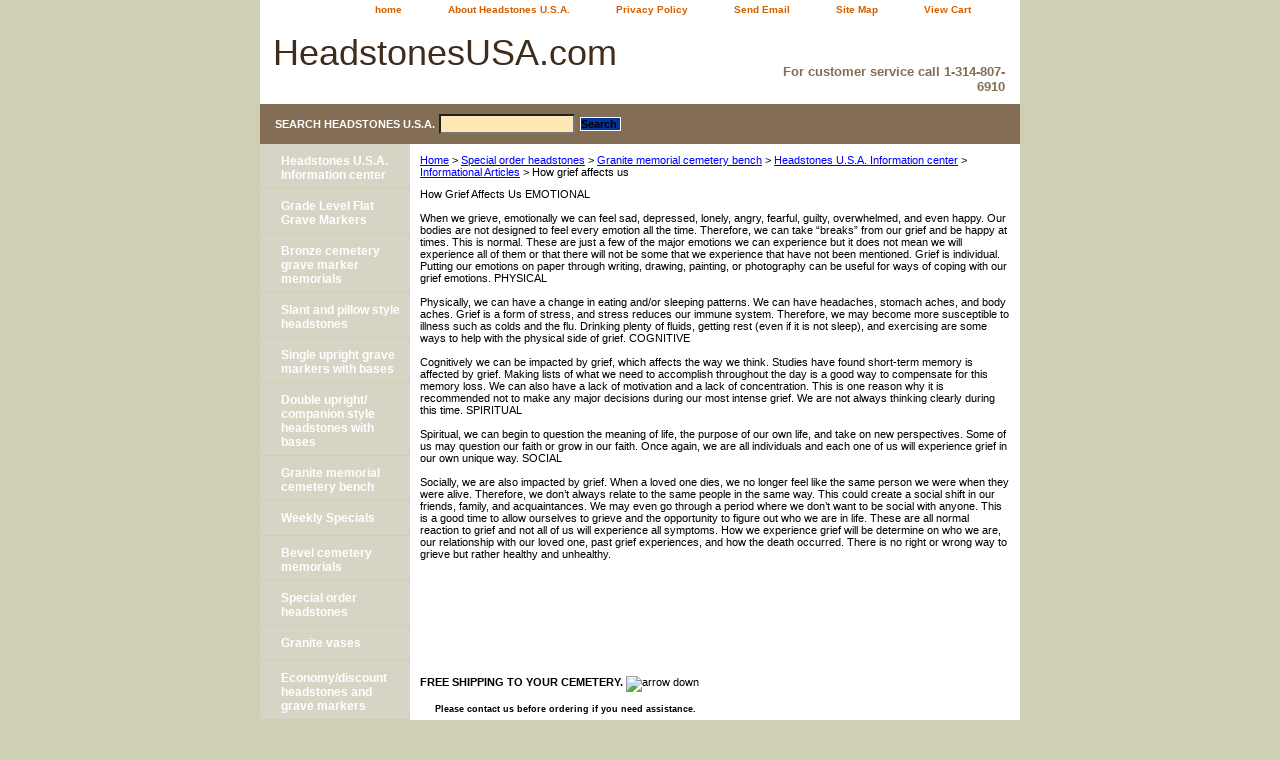

--- FILE ---
content_type: text/html
request_url: https://www.headstonesusa.com/how-grief-affects-us.html
body_size: 6114
content:
<!DOCTYPE html PUBLIC "-//W3C//DTD XHTML 1.0 Strict//EN" "http://www.w3.org/TR/xhtml1/DTD/xhtml1-strict.dtd"><html><head><title>How grief affects us</title><link rel="stylesheet" type="text/css" href="css-base.css" /><link rel="stylesheet" type="text/css" href="css-element.css" /><link rel="stylesheet" type="text/css" href="css-contents.css" /><link rel="stylesheet" type="text/css" href="css-edits.css" /><meta name="language" content="English">
<meta name="rating" content="all viewers">
<meta name="copyright" content="HeadstonesUSA.com">
 <link rel="stylesheet" href="http://www.headstonesusa.com/dropmenu.css" type="text/css">

<script type="text/javascript" language="javascript">
<!-- Begin

var doit = true
function showm(ob,pict) {
  if(doit) {
    document.getElementById(ob).style.height = '540'
    document.getElementById(pict).src = '/lib/yhst-27294614035815/arrow3.gif'
    doit = false
  }
  else {
    document.getElementById(ob).style.height = '27'
    document.getElementById(pict).src = '/lib/yhst-27294614035815/arrow2.gif'
    doit = true
  }
}
// End -->
</script></head><body class="vertical" id="itemtype"><script type="text/javascript" id="yfc_loader" src="https://s.yimg.com/ae/store/yfc/jscore/loader_ae00b3f.js?q=yhst-27294614035815&ts=1617223008&p=1&h=order.store.yahoo.net"></script> <div id="ys_superbar">
	   <div id="ys_cpers">
		<div id="yscp_welcome_msg"></div>
		<div id="yscp_signin_link"></div>
		<div id="yscp_myaccount_link"></div>
		<div id="yscp_signout_link"></div>
	   </div>
	   <div id="yfc_mini"></div>
	   <div class="ys_clear"></div>
	</div>
      <div id="container"><div id="header"><ul id="nav-general"><li><a href="index.html">home</a></li><li><a href="info.html">About Headstones U.S.A.</a></li><li><a href="privacypolicy.html">Privacy Policy</a></li><li><a href="mailto:chris@headstonesusa.com">Send Email</a></li><li><a href="ind.html">Site Map</a></li><li><a href="https://order.store.yahoo.net/yhst-27294614035815/cgi-bin/wg-order?yhst-27294614035815" class="linkcheckout">View Cart</a></li><li></li></ul><br class="clear" /><h3 id="brandmark"><a href="index.html" title="HeadstonesUSA.com ">HeadstonesUSA.com </a></h3><strong id="slogan"><br><h3>For customer service call 1-314-807-6910</h3></strong></div><form method="GET" action="//search.store.yahoo.com/cgi-bin/nsearch" name="searcharea" id="searcharea"><fieldset><label class="labelfield" for="searchfield"><span>Search Headstones U.S.A.</span><input name="query" type="text" id="query" /></label><label class="buttonlabel" for="searchsubmit"><input name="searchsubmit" type="submit" value="Search " class="ys_primary" id="searchsubmit" /><input name="vwcatalog" type="hidden" value="yhst-27294614035815" /></label></fieldset><input type="hidden" name=".autodone" value="https://www.headstonesusa.com/how-grief-affects-us.html" /></form><div id="bodyshell"><div id="bodycontent"><div class="breadcrumbs"><a href="index.html">Home</a> &gt; <a href="special-order-headstones1.html">Special order headstones</a> &gt; <a href="bench-memorials.html"> Granite memorial  cemetery bench</a> &gt; <a href="ince.html">Headstones U.S.A. Information center</a> &gt; <a href="inar.html">Informational Articles</a> &gt; How grief affects us</div><div id="contentarea"><div class="ys_promocategory" id="ys_promocategory" catid="how-grief-affects-us" categoryflag="1"></div><div><div id="caption"><div>How Grief Affects Us 
EMOTIONAL<br /><br />When we grieve, emotionally we can feel sad, depressed, lonely, angry, fearful, guilty, overwhelmed, and even happy.  Our bodies are not designed to feel every emotion all the time.  Therefore, we can take �breaks� from our grief and be happy at times.  This is normal.  These are just a few of the major emotions we can experience but it does not mean we will experience all of them or that there will not be some that we experience that have not been mentioned.  Grief is individual.  Putting our emotions on paper through writing, drawing, painting, or photography can be useful for ways of coping with our grief emotions. 
PHYSICAL<br /><br />Physically, we can have a change in eating and/or sleeping patterns.  We can have headaches, stomach aches, and body aches.  Grief is a form of stress, and stress reduces our immune system.  Therefore, we may become more susceptible to illness such as colds and the flu.  Drinking plenty of fluids, getting rest (even if it is not sleep), and exercising are some ways to help with the physical side of grief. 
COGNITIVE<br /><br />Cognitively we can be impacted by grief, which affects the way we think.  Studies have found short-term memory is affected by grief.  Making lists of what we need to accomplish throughout the day is a good way to compensate for this memory loss.  We can also have a lack of motivation and a lack of concentration.  This is one reason why it is recommended not to make any major decisions during our most intense grief.  We are not always thinking clearly during this time. 
SPIRITUAL<br /><br />Spiritual, we can begin to question the meaning of life, the purpose of our own life, and take on new perspectives.  Some of us may question our faith or grow in our faith.  Once again, we are all individuals and each one of us will experience grief in our own unique way. 
SOCIAL<br /><br />Socially, we are also impacted by grief.  When a loved one dies, we no longer feel like the same person we were when they were alive.  Therefore, we don�t always relate to the same people in the same way.  This could create a social shift in our friends, family, and acquaintances.  We may even go through a period where we don�t want to be social with anyone.  This is a good time to allow ourselves to grieve and the opportunity to figure out who we are in life. 
These are all normal reaction to grief and not all of us will experience all symptoms.  How we experience grief will be determine on who we are, our relationship with our loved one, past grief experiences, and how the death occurred.  There is no right or wrong way to grieve but rather healthy and unhealthy.<br /><br /></div></div><br clear="all" /></div></div><div id="finaltext"><br><br><br><br><br /><br />
<div id="newspanel" class="mborder">
<b>FREE SHIPPING TO YOUR CEMETERY.</b>
<img src="https://sep.yimg.com/ty/cdn/yhst-27294614035815/arrow2.gif?t=1617223008&" alt="arrow down" title="Expand/Collapse" onClick="showm('newspanel','newsst')" id="newsst" ><br><br>
<ul style="list-style-type:none;"><li> <h2 style="font-size: 7pt;"> Please contact us before ordering if you need assistance.<br> <br>
<u>Free shipping to following United States:</u><br>
Alabama, AL / Arizona, AZ / Arkansas, AR / California, CA / Colorado, CO / Connecticut, CT / Delaware, DE / Florida, FL / Georgia, GA / Idaho, ID / 
Illinois, IL / Indiana, IN / Iowa, IA / Kansas, KS / Kentucky, KY / Louisiana, LA / Maine, ME / Maryland, MD / Massachusetts, MA / Michigan, MI / Minnesota, MN / Mississippi, MS / Missouri, MO / Montana, MT / Nebraska, NE / Nevada, NV / New Hampshire, NH / New Jersey, NJ / New Mexico, NM / New York, NY / North Carolina, NC / North Dakota, ND / Ohio, OH / Oklahoma, OK / Oregon, OR / Pennsylvania, PA / Rhode Island, RI / 
South Carolina, SC / South Dakota, SD / Tennessee, TN / Texas, TX Utah, UT / Vermont, VT / Virginia, VA / Washington, WA / West Virginia, WV / 
Wisconsin, WI / Wyoming, WY. 
</li><li><br><u>American cities with known commercial shipping zones:</u><br>New York City, Los Angeles, Chicago, Houston, Phoenix, Philadelphia, San Antonio, San Diego, Dallas,  San Jose, Detroit, Jacksonville, Indianapolis, San Francisco, Columbus, Austin, Memphis, Fort Worth, Baltimore, Charlotte, El Paso, Milwaukee, Boston, Seattle, Washington, Denver, Louisville, Las Vegas, Nashville, Oklahoma City, Portland, Tucson, Albuquerque, Atlanta, Long Beach, Fresno, Sacramento, Mesa, Kansas City, Cleveland, Virginia Beach, Omaha, Miami, Oakland, Tulsa, Minneapolis, Colorado Springs, Arlington, Wichita, Raleigh, St. Louis, Santa Ana, Anaheim, Tampa, Cincinnati, Pittsburgh, Bakersfield, Aurora, Toledo, Riverside, Hillsboro, Stockton, Corpus Christi, Newark, Anchorage, Buffalo, St. Paul, Lexington, Plano, Springfield, Franklin, Salem, Clinton, Georgetown, Greenville, Madison, Fairview, Manchester, Oak Grove, Marion, Ashland, Oxford, Centerville, Clayton, Jackson, Richmond, Columbia, Lancaster, Midway, Paris, Milford,Portland,Orlando,Boise, Tampa,Roswell,Flagsstaff,Reno,Pueblo,Memphis,Chattanoga, Greenwood</li><li><br><br><u>Canadian Provinces:</u><br>Alberta AB, 
British Columbia BC, Manitoba MB, New Brunswick NB, 
Newfoundland NL, Nova Scotia NS, Ontario ON, 
Prince Edward Island PE, Quebec QC, Saskatchewan SK.<br><br>
<u>Canadian cities with known commercial shipping zones:</u><br>
Toronto, Montreal, Vancouver,
Ottawa, Calgary, Mississauga, Edmonton, Quebec City,  Winnipeg, Hamilton, London, Kitchener, St. Catharines-Niagra, Halifax, Oshawa, Victoria, Windsor, Saskatoon,
Regina, Sherbrooke, St. John's, Barrie, Kelowna, Abbotsford, Greater Sudbury, Kingston.</li><li> <br><br>
<u>Associated phrases used to describe our line of products:</u><br>Headstone / grave marker / gravestones / tombstones / head stones / stone monuments / discount memorials / low prices /cemetery memorials / order, purchase, buy, buying / ordering headstones online / wholesale grave memorial pricing / granite headstones/cemetery monuments / monuments/memorials/cemetery headstones/granite headstones/headstones for sale in usa/headstones for sale in canada/carved monuments/ cemetery monumnets with laser etching/engraved cemetery memorials/ granite benches
</h2>
</li>
</ul><br /><br />
</div></div></div><div id="nav-product"><ul><li><a href="ince.html" title="Headstones U.S.A. Information center">Headstones U.S.A. Information center</a></li><li><a href="flat-grave-markers.html" title="Grade Level Flat Grave Markers  ">Grade Level Flat Grave Markers  </a></li><li><a href="bronze-cemetery-markers.html" title=" Bronze cemetery grave marker memorials"> Bronze cemetery grave marker memorials</a></li><li><a href="slants-and-pillows.html" title="Slant and pillow style headstones  ">Slant and pillow style headstones  </a></li><li><a href="single-upright-grave-markers-with-bases.html" title="Single upright grave markers with bases">Single upright grave markers with bases</a></li><li><a href="double-upright-headstones-with-bases.html" title="Double upright/ companion style headstones with bases">Double upright/ companion style headstones with bases</a></li><li><a href="bench-memorials.html" title=" Granite memorial  cemetery bench"> Granite memorial  cemetery bench</a></li><li><a href="statue-style-monuments.html" title="Weekly Specials">Weekly Specials</a></li><li><a href="oval-monuments.html" title="Bevel cemetery memorials">Bevel cemetery memorials</a></li><li><a href="special-order-headstones1.html" title="Special order headstones">Special order headstones</a></li><li><a href="urns.html" title="Granite vases">Granite vases</a></li><li><a href="special-order-headstones.html" title="Economy/discount headstones and  grave markers">Economy/discount headstones and  grave markers</a></li><li><a href="carved-angel-monuments.html" title="Carved angel headstones">Carved angel headstones</a></li><li><a href="heart-shaped-monuments.html" title="Heart shaped monuments and headstones">Heart shaped monuments and headstones</a></li></ul></div></div><div id="footer"><span id="footer-links"><a href="index.html">home</a> | <a href="info.html">About Headstones U.S.A.</a> | <a href="privacypolicy.html">Privacy Policy</a> | <a href="mailto:chris@headstonesusa.com">Send Email</a> | <a href="ind.html">Site Map</a> | <a href="https://order.store.yahoo.net/yhst-27294614035815/cgi-bin/wg-order?yhst-27294614035815">View Cart</a> | </span><span id="copyright"><div class="name">Copyright � 2008/2009 HeadstonesUSA.com All Rights Reserved. <a href="heuwelein.html" title="Headstones U.S.A. Website legal information"> Legal</a></div><br> <h2 style="font-size: 7pt;">Offering affordable top quality granite cemetery monuments, grave markers, memorials, and upright headstones.</h2></span></div></div></body>
<script type="text/javascript">
csell_env = 'ue1';
 var storeCheckoutDomain = 'order.store.turbify.net';
</script>

<script type="text/javascript">
  function toOSTN(node){
    if(node.hasAttributes()){
      for (const attr of node.attributes) {
        node.setAttribute(attr.name,attr.value.replace(/(us-dc1-order|us-dc2-order|order)\.(store|stores)\.([a-z0-9-]+)\.(net|com)/g, storeCheckoutDomain));
      }
    }
  };
  document.addEventListener('readystatechange', event => {
  if(typeof storeCheckoutDomain != 'undefined' && storeCheckoutDomain != "order.store.turbify.net"){
    if (event.target.readyState === "interactive") {
      fromOSYN = document.getElementsByTagName('form');
        for (let i = 0; i < fromOSYN.length; i++) {
          toOSTN(fromOSYN[i]);
        }
      }
    }
  });
</script>
<script type="text/javascript">
// Begin Store Generated Code
 </script> <script type="text/javascript" src="https://s.turbifycdn.com/lq/ult/ylc_1.9.js" ></script> <script type="text/javascript" src="https://s.turbifycdn.com/ae/lib/smbiz/store/csell/beacon-a9518fc6e4.js" >
</script>
<script type="text/javascript">
// Begin Store Generated Code
 csell_page_data = {}; csell_page_rec_data = []; ts='TOK_STORE_ID';
</script>
<script type="text/javascript">
// Begin Store Generated Code
function csell_GLOBAL_INIT_TAG() { var csell_token_map = {}; csell_token_map['TOK_SPACEID'] = '2022276099'; csell_token_map['TOK_URL'] = ''; csell_token_map['TOK_STORE_ID'] = 'yhst-27294614035815'; csell_token_map['TOK_ITEM_ID_LIST'] = 'how-grief-affects-us'; csell_token_map['TOK_ORDER_HOST'] = 'order.store.turbify.net'; csell_token_map['TOK_BEACON_TYPE'] = 'prod'; csell_token_map['TOK_RAND_KEY'] = 't'; csell_token_map['TOK_IS_ORDERABLE'] = '2';  c = csell_page_data; var x = (typeof storeCheckoutDomain == 'string')?storeCheckoutDomain:'order.store.turbify.net'; var t = csell_token_map; c['s'] = t['TOK_SPACEID']; c['url'] = t['TOK_URL']; c['si'] = t[ts]; c['ii'] = t['TOK_ITEM_ID_LIST']; c['bt'] = t['TOK_BEACON_TYPE']; c['rnd'] = t['TOK_RAND_KEY']; c['io'] = t['TOK_IS_ORDERABLE']; YStore.addItemUrl = 'http%s://'+x+'/'+t[ts]+'/ymix/MetaController.html?eventName.addEvent&cartDS.shoppingcart_ROW0_m_orderItemVector_ROW0_m_itemId=%s&cartDS.shoppingcart_ROW0_m_orderItemVector_ROW0_m_quantity=1&ysco_key_cs_item=1&sectionId=ysco.cart&ysco_key_store_id='+t[ts]; } 
</script>
<script type="text/javascript">
// Begin Store Generated Code
function csell_REC_VIEW_TAG() {  var env = (typeof csell_env == 'string')?csell_env:'prod'; var p = csell_page_data; var a = '/sid='+p['si']+'/io='+p['io']+'/ii='+p['ii']+'/bt='+p['bt']+'-view'+'/en='+env; var r=Math.random(); YStore.CrossSellBeacon.renderBeaconWithRecData(p['url']+'/p/s='+p['s']+'/'+p['rnd']+'='+r+a); } 
</script>
<script type="text/javascript">
// Begin Store Generated Code
var csell_token_map = {}; csell_token_map['TOK_PAGE'] = 'p'; csell_token_map['TOK_CURR_SYM'] = '$'; csell_token_map['TOK_WS_URL'] = 'https://yhst-27294614035815.csell.store.turbify.net/cs/recommend?itemids=how-grief-affects-us&location=p'; csell_token_map['TOK_SHOW_CS_RECS'] = 'false';  var t = csell_token_map; csell_GLOBAL_INIT_TAG(); YStore.page = t['TOK_PAGE']; YStore.currencySymbol = t['TOK_CURR_SYM']; YStore.crossSellUrl = t['TOK_WS_URL']; YStore.showCSRecs = t['TOK_SHOW_CS_RECS']; </script> <script type="text/javascript" src="https://s.turbifycdn.com/ae/store/secure/recs-1.3.2.2.js" ></script> <script type="text/javascript" >
</script>
</html>
<!-- html104.prod.store.e1a.lumsb.com Tue Jan 20 14:38:55 PST 2026 -->
